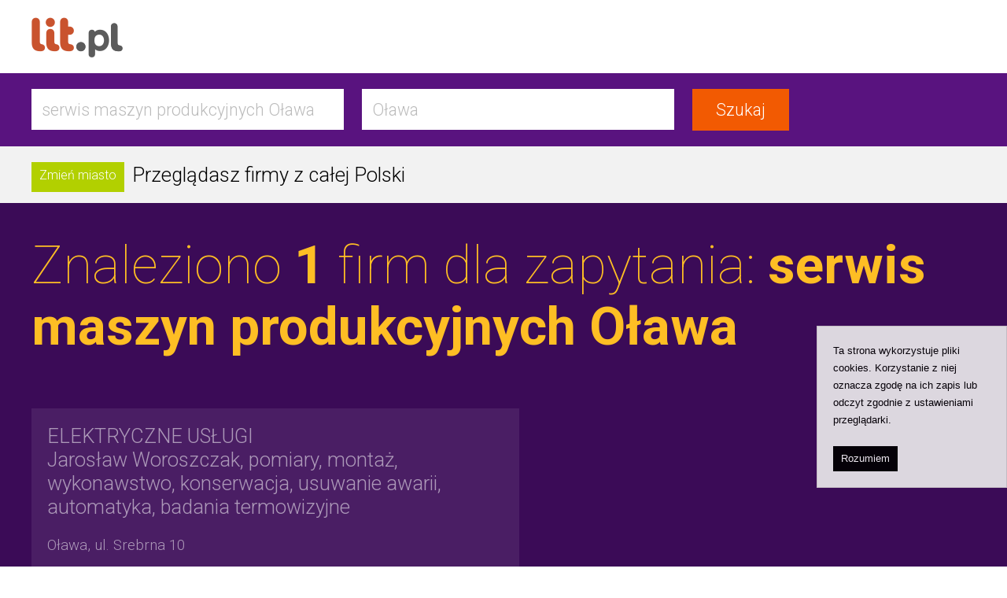

--- FILE ---
content_type: text/html; charset=UTF-8
request_url: https://lit.pl/szukaj/fraza/serwis%20maszyn%20produkcyjnych%20O%C5%82awa/adres/O%C5%82awa
body_size: 2979
content:
<!DOCTYPE html PUBLIC "-//W3C//DTD XHTML 1.0 Transitional//EN"
    "http://www.w3.org/TR/xhtml1/DTD/xhtml1-transitional.dtd">
<html xmlns="http://www.w3.org/1999/xhtml" lang="pl" xml:lang="pl">
    <head>
        <title>serwis maszyn produkcyjnych Oława - Oława - LIT.pl - lokalnie, internetowo, telefonicznie</title>

        <meta http-equiv="content-language" content="pol-PL" />
        <meta http-equiv="content-type" content="text/html; charset=utf-8" />

        <meta name="description" content="Wyniki wyszukiwania dla frazy serwis maszyn produkcyjnych Oława. Tego możesz być pewny. Aktualny spis firm INFOLINIA: 71 313 53 61" />
        <meta name="keywords" content="lit, serwis maszyn produkcyjnych Oława, Wrocław, Brzeg, Oława, Oleśnica, Strzelin, Namysłów" />
        <meta name="revisit-after" content="2 days" />
        <meta name="robots" content="index, follow" />
        <meta name="copyright" content="Krajowe Centrum Obsługi Firm - www.kcof.pl" />
        <meta name="Author" content="Krajowe Centrum Obsługi Firm - www.kcof.pl" />

        <meta name="viewport" content="width=device-width, height=device-height, initial-scale=1.0, maximum-scale=1.0, user-scalable=no" />

        <!-- facebook  open graph -->
        <meta property="og:title" content="ELEKTRYCZNE USŁUGI "/>
        <meta property="og:type" content="company"/>
        <meta property="og:url" content="https://www.lit.pl/"/>
        <meta property="og:image" content="https://lit.pl/public/images/lit-logo-ikona-50x50.png"/>
        <meta property="og:site_name" content="lit.pl"/>
        <meta property="og:description" content="Jarosław Woroszczak, pomiary, montaż, wykonawstwo, konserwacja, usuwanie awarii, automatyka, badania termowizyjne"/>
        <meta property="fb:admins" content="588189214,100000342354297"/>

        <meta name="google-site-verification" content="Pm1kH0N3_xqFAjFtQu7k4VGtTyBNRkWLZJ1ecMz3n00" />

        <link rel="icon" href="/public/images/logo-lit-16x16.png" type="image/x-icon" />
        <link rel="shortcut icon" href="/public/images/logo-lit-16x16.png" type="image/x-icon" />

        <!-- style  -->
        <link rel="stylesheet" type="text/css" media="screen" href="/public/styles/global.css" />
        <link rel="stylesheet" type="text/css" media="screen" href="/public/styles/struktura.css" />
        <link rel="stylesheet" type="text/css" media="screen" href="/public/styles/strona.css" />
        <link rel="stylesheet" type="text/css" media="screen" href="/public/styles/szablon.css" />

        
        <!-- jQuery -->
        <script src="/public/scripts/jquery-1.8.3.min.js" type="text/javascript"></script>
        <script src="https://support.lit.pl/public/js/jquery.innerfade.js" type="text/javascript"></script>

        <!-- jQuery.litosfera -->
        <script type="text/javascript" src="/public/scripts/jquery.litosfera.js"></script>

        <!-- jQuery.scrollTo -->
        <script type="text/javascript" src="/public/scripts/jquery.scrollto-1.4.0-min.js"></script>

        <!-- jQuery.lit.szukarka -->
        <script type="text/javascript" src="/public/scripts/jquery.lit.szukarka.js"></script>

        <!-- Google Fonts -->
        <link href="https://fonts.googleapis.com/css?family=Roboto:100,400,300,700&subset=latin,latin-ext" rel="stylesheet" type="text/css">
                <script type="text/javascript">
            var baseUrl = '';

            $(document).ready(function()
            {

                $().ns_slideout({
                    width: '300px',
                    title: "Reklama",
                    height: '270px',
                    placement: 'http://adsearch.adkontekst.pl/_/ads0/?QAPS_AKPL=--6004-95030-#13979--&noChache=false',
                    distanceTop: '200px'
                });

            });
        </script>
        

    </head>
    <body>
      <!-- Load Facebook SDK for JavaScript -->
      <div id="fb-root"></div>
      <script>
        window.fbAsyncInit = function() {
          FB.init({
            xfbml            : true,
            version          : 'v6.0'
          });
        };

        (function(d, s, id) {
        var js, fjs = d.getElementsByTagName(s)[0];
        if (d.getElementById(id)) return;
        js = d.createElement(s); js.id = id;
        js.src = 'https://connect.facebook.net/pl_PL/sdk/xfbml.customerchat.js';
        fjs.parentNode.insertBefore(js, fjs);
      }(document, 'script', 'facebook-jssdk'));</script>

      <!-- Your customer chat code -->
      <div class="fb-customerchat"
        attribution=setup_tool
        page_id="252735344015"
  theme_color="#ff7e29"
  logged_in_greeting="Cześć, Jeżeli prowadzisz firmę i chciałbyś ją dodać do lit.pl - pisz śmiało!"
  logged_out_greeting="Cześć, Jeżeli prowadzisz firmę i chciałbyś ją dodać do lit.pl - pisz śmiało!">
      </div>
        <!-- COOKIE CHECK -->
        <script type="text/javascript" src="https://support.lit.pl/public/js/whcookies.js"></script>
        <div id="przyciemnienie"></div>
<div id="popup" style="">
    <div id="popupTytul"></div>
    <div id="popupOpis"></div>
    <div id="popupTresc"></div>
    <div id="popupDol">
        <input type="button" class="przyciskAnuluj" onClick="litosferaScript.ZamknijPopup();" value="Zamknij">
    </div>
</div>
<div id="top" class="element">
    <div class="elementKontener">
        <div id="topLogo">
            <a href="/"><img src="/public/images/top.png" alt="LIT.pl - lokalnie, internetowo, telefonicznie" /></a>
        </div>
        <div id="topMenu">
        </div>
        <div id="topNapis">
                    </div>
    </div>
</div><div id="topWyszukiwarka" class="element fioletowy">
    <div class="elementKontener" style="padding-top:0; padding-bottom: 0;">
        <div id="topWyszukiwarkaFormularz"  style="display:block;">
            <div id="wyszukiwarkaMala" class="element" >
                <form action="/szukaj/" id="search" name="search" method="post" onSubmit="return wyslijSzukaj();">
                    <input type="text" name="fraza" value="serwis maszyn produkcyjnych Oława" autocomplete="off" id="frazaForm" />
                    <input type="text" name="miasto" value="Oława" autocomplete="off" id="miastoForm" />
                    <input type="submit" value="Szukaj" style="" />
                </form>
            </div>
        </div>
    </div>
</div>
<div class="element">
    <div class="elementKontener" style="padding-top:0; padding-bottom:0;">
        <div class="menuUzytkownika">
                        <div style="float:left; padding-top:20px; padding-right:10px;">
                <a href="/ustawienia/zmienlokalizacje/w/true/" class="przycisk przyciskPotwierdz">Zmień miasto</a>            </div>
            
            <div style="float:left;">
                <h2>Przeglądasz firmy z całej Polski</h2>            </div>
        </div>
    </div>
</div><div class="element ciemnofioletowy">
    <div class="elementKontener">
        <h1 style="color:#febe24;">Znaleziono <b> 1</b> firm dla zapytania: <b>serwis maszyn produkcyjnych Oława</b></h1>    </div>
</div>


<div class="element ciemnofioletowy">
    <div class="elementKontener">
        <div id="infoLista" class="element elementKontenerLewa">
            <ul class="firmy">    <li class=" jasnofioletowy wpis">
        <h2>
            <a href="http://elektrykolawa.lit.pl">
                <span>ELEKTRYCZNE USŁUGI </span><br />
                Jarosław Woroszczak, pomiary, montaż, wykonawstwo, konserwacja, usuwanie awarii, automatyka, badania termowizyjne            </a>
        </h2>
        <h3>
    Oława, ul. Srebrna 10</h3>


  
    <a href="tel:608 770 478"><h4>tel. 608 770 478 </h4></a>
          </li>
    </ul>        </div>
        <div class="element elementKontenerPrawa">
            <div style="float:right; margin-bottom:20px;">
    <div class="ns_placement" id="QAPS_AKPL_9b9ecda8044fc7a59314a8cbcb3549b6"></div>
    <script type="text/javascript" async="async" src="http://adsearch.adkontekst.pl/_/ads2/?QAPS_AKPL=9b9ecda8044fc7a59314a8cbcb3549b6"></script>
</div>


        </div>
        <div class="element">
    <div class="elementKontener" style="padding:0;">    
        <div id="paginator">
            <ul>
                            </ul>
        </div>
    </div>
</div>    </div>
</div>

<script type='text/javascript'>
    var _lpa = _lpa || [];
    _lpa['_wlascicielId']     = 9;
    _lpa['_reklamaMiejsceId'] = '8535176671fae9760e96';

    (function() 
    {
        var lp = document.createElement('script'); 
        lp.type = 'text/JavaScript';  
        lp.src = 'https://support.lit.pl/widget/litReklamyBanery.js'; 

        document.body.appendChild(lp);
    })();
</script>

<div id="stronaReklama" class="element szary">
    <div class="elementKontener">
        <div id="litReklamy" style="background:#eee; width:950px; height:170px; overflow:hidden;"></div>
    </div>
</div><div id="stopkaCopyrights">
    <div class="elementKontener">
            <ul>
                <li>
                    <ul>
                        <li style="line-height:18pt;"><b>Promujemy najlepsze lokalne firmy</b></li>
                        <li><a href="tel:123450000">Infolinia, tel. 123 450 000</a></li>
                        <li><a href="/informacje/static/o-nas/">O nas</a></li>
                        <li><a href="/informacje/static/kontakt/">Kontakt</a></li>
                        <li><a href="/informacje/static/politykaprywatnosci/">Polityka Prywatności</a></li>

                    </ul>
                </li>
                <li>
                    <ul>

                    </ul>
                </li>
            </ul>
    </div>
    <div class="elementKontener" id="stopkaCopyrightsData">
        &copy; 2026 <a href="http://www.kcof.pl">KRAJOWE CENTRUM OBSŁUGI FIRM</a> v10.0.6    </div>
</div>

            
            <script type="text/javascript">

              var _gaq = _gaq || [];
              _gaq.push(['_setAccount', 'UA-5199341-1']);
              _gaq.push(['_setDomainName', 'lit.pl']);
              _gaq.push(['_trackPageview']);

              (function() {
                var ga = document.createElement('script'); ga.type = 'text/javascript'; ga.async = true;
                ga.src = ('https:' == document.location.protocol ? 'https://' : 'http://') + 'stats.g.doubleclick.net/dc.js';
                var s = document.getElementsByTagName('script')[0]; s.parentNode.insertBefore(ga, s);
              })();
            </script>
        <script type='text/javascript'>
            var _lpa = _lpa || [];
            _lpa['_wlascicielId']     = 9;
            _lpa['_reklamaMiejsceId'] = '8535176671fae9760e96';

            (function()
            {
                var lp = document.createElement('script');
                lp.type = 'text/JavaScript';
                lp.src = 'https://support.lit.pl/widget/litReklamyBanery.js';

                document.body.appendChild(lp);
            })();
        </script>

    </body>
</html>


--- FILE ---
content_type: text/html
request_url: https://panel.litosfera.pl/api/getAds/?jsonp_callback=jQuery183024212305515871502_1768835894353&wid=9&mid=8535176671fae9760e96&scr=f278iusdfdeifds&_=1768835895425
body_size: 121
content:
jQuery183024212305515871502_1768835894353("{\"status\":\"true\",\"banery\":{\"baner1\":{\"src\":\"https:\\\/\\\/cdn2.litosfera.pl\\\/7583352445eee1a7bc64.gif\",\"link\":\"http:\\\/\\\/legisperitus.pl\\\/\"},\"baner2\":{\"src\":\"https:\\\/\\\/cdn2.litosfera.pl\\\/dd002a3e22e0a9c14460.gif\",\"link\":\"https:\\\/\\\/lit.pl\"}},\"miejsce\":{\"timeout\":\"6000\"}}");

--- FILE ---
content_type: text/html
request_url: https://panel.litosfera.pl/api/getAds/?jsonp_callback=jQuery183024212305515871502_1768835894354&wid=9&mid=8535176671fae9760e96&scr=f278iusdfdeifds&_=1768835895426
body_size: -14
content:
jQuery183024212305515871502_1768835894354("{\"status\":\"true\",\"banery\":{\"baner1\":{\"src\":\"https:\\\/\\\/cdn2.litosfera.pl\\\/7583352445eee1a7bc64.gif\",\"link\":\"http:\\\/\\\/legisperitus.pl\\\/\"},\"baner2\":{\"src\":\"https:\\\/\\\/cdn2.litosfera.pl\\\/dd002a3e22e0a9c14460.gif\",\"link\":\"https:\\\/\\\/lit.pl\"}},\"miejsce\":{\"timeout\":\"6000\"}}");

--- FILE ---
content_type: application/javascript
request_url: https://lit.pl/public/scripts/jquery.litosfera.js
body_size: 1942
content:
var loader = '<div class="loader" style="color:#000;">Ładowanie strony, proszę czekać...</div>';

var litosferaScript =
{
    PokazPopup : function(co, jak, tytul, opis, autowylacz, zamknij)
    {
        $("#przyciemnienie").css('display', 'block');
        $("#popup").fadeIn('fast');
        $("#popupTresc").html(loader);
        $("#popupTytul").css('display', 'none');
        $("#popupOpis").css('display', 'none');
        
        if(zamknij == true)
        {
            $('#popupDol').css('display', 'block');
        }
        
        // $.scrollTo(0,200);
        // document.location.href = '#top';
        
        if(tytul !== '') $("#popupTytul").html(tytul).css('display', 'block');
        if(opis !== '') $("#popupOpis").html(opis).css('display', 'block');
        
        if(jak == 'load')
        {
            $("#popupTresc").load(co);
        }
        else if (jak == 'html')
        {
            $("#popupTresc").html(co);
        }
        
        
        
        if(autowylacz !== 0)
        {
            setTimeout(function() 
            {
                litosferaScript.ZamknijPopup();

                var przeniesDo = new Array();
                przeniesDo = zamknij.split(':');
  
                if(przeniesDo[1] !== '')
                {
                    this.location.href=baseUrl + przeniesDo[1];
                }
            }, 
            autowylacz);
            
        }
        
        return false;
    },

    ZamknijPopup : function()
    {
        $("#popup").fadeOut('fast');
        $("#przyciemnienie").fadeOut('fast');
        setTimeout(function(){$("#popupTresc").html('');}, 100);
    },

    PobierzZawartoscOpenGraph : function(gdzie, url)
    {
        if(url !== '')
        {
            $('#' + gdzie).show('fast').html(loader);
            $('#' + gdzie).load(
                    baseUrl + '/ulubione/opengraph/?url=' + url,
                    function(){ 
                        $('#przyciskDodajDoUlubionych').attr('value', 'Ok - dodaj').attr('onClick', '');
                        $('#profilStatusForm').attr('onSubmit', '');
                    }
            );
        }
        
        return false;
    },

    ZaladujTresc : function(co, gdzie)
    {
        $("#" + gdzie).html(loader);
        $("#" + gdzie).load(co);
    },

    SprawdzPoprawnoscUrl : function (url)
    {
        var regexp = /^(http|https|ftp):\/\/([A-Z0-9][A-Z0-9_-]*(?:\.[A-Z0-9][A-Z0-9_-]*)+):?(\d+)?\/?/i
        return regexp.test(url);
    },

    DodajKomentarz : function ()
    {
        this.PokazPopup('Komentarz dodany. Pojawi się po akceptacji przez moderatora.', 'html', 'Informacja', '', '2000', true);
    },

    PokazListeMiast: function(miasto)
    {
        // alert(baseUrl + '/szukaj/szukajmiasto/miasto/' + miasto.replace(/( )/g, '%20'));
        $('#listaMiastSpis').html(loader);
        $('#listaMiastSpis').load(baseUrl + '/szukaj/szukajmiasto/miasto/' + miasto.replace(/( )/g, '%20'));
        $('#listaMiast').css('display', 'block');
    },

    ZaladujMiastoDoFormularza: function(id, nazwa, popup)
    {
        $('#formLokalizacjaId').attr('value', id);
        $('#formLokalizacjaNazwa').attr('value', nazwa);
        $('#przyciskLokalizacja').html('Zmień miasto');

        if(popup == true)
        {
            this.ZamknijPopup();
        }
        else
        {
            litScriptAdmin.UkryjKontener('listaMiast');
        }
    },
    
    ZaladujKodPocztowyDoFormularza: function(kodPocztowy, poczta)
    {
        $('#formKodPocztowy').attr('value', kodPocztowy);
        $('#formKodPocztowyPoczta').attr('value', poczta);
    },

    SprawdzNip: function()
    {
        $('#firmaNip').keyup(function() {
            var istn = document.getElementById('firmaNipIstnieje');
            var nip = new Array();
            var sumaKontrolna;
            
            if($('#firmaNip').attr('value').length == 10 )
            {
                for (i = 0; i <= 9; i++)
                {
                    nip[i] = $('#firmaNip').attr('value').substring(i, i+1);
                }

                // kazda z cyfer pomnoz przez odpowiednia wage
                suma = nip[0]*6 +
                       nip[1]*5 +
                       nip[2]*7 +
                       nip[3]*2 +
                       nip[4]*3 +
                       nip[5]*4 +
                       nip[6]*5 +
                       nip[7]*6 +
                       nip[8]*7;

                // stworz sume kontrolna
                sumaKontrolna = suma % 11;

                if(sumaKontrolna == nip[9]) {
                    /*
                    $.get(baseUrl + 'panel/firma/pobierznip/nr/' + $('#firmaNip').attr('value'), function(data) {
                        fDane = data.split('|');
                    });
                    
                    if((fDane[1]!=='') && (!document.getElementById('firmaNipIstnieje')) ) {
                        
                        //if(tempNip !== $('#firmaNip').attr('value')) {
                            var srodek = document.getElementById('srodek');
                            var firma = document.createElement('div');

                            firma.setAttribute('id','firmaNipIstnieje');
                            firma.setAttribute('class','okienko');
                            firma.innerHTML = 'Firma o podanym numerze NIP: ' + $('#firmaNip').attr('value') + ' <b>istnieje</b>. <br />Przejdź do profilu kliknijąc link poniżej:<br /><a href="' + baseUrl +'panel/firma/szczegoly/firmaklucz/' + fDane['1'] + '">' + fDane['0'] + '</a><br /><br />' + przyciskZamknijKontener;
                            srodek.appendChild(firma);
                            // tempNip = $('#firmaNip').attr('value');

                        //} else { alert('display + inna zawartosc'); }//$(istn).show('fast'); }
                    }
                    */
                    litScriptAdmin.StatusDanych('true', 'statusDanychNip', LitInfo.nipOk);
                }
                else {
                    litScriptAdmin.StatusDanych('false', 'statusDanychNip', LitInfo.nipBlad);
                    $(istn).fadeOut('fast');
                }
            }
            else {
                litScriptAdmin.StatusDanych('false', 'statusDanychNip');
                $(istn).fadeOut('fast');
            }
        });
    },

    UkryjKontener: function(kontener)
    {
        $('#' + kontener).css('display', 'none');
        $('#' + kontener + 'Tresc').html('');
    },
    
    PrzeniesDoStrony: function(link)
    {    
        window.location.href = link;
    },
    
    PokazStatus: function(tresc, kolor, autowylacz)
    {
        $('#status').addClass('kolor' + kolor);
        $('#status').slideDown('slow');
        $('#statusKontener').html(tresc);
        
        if(autowylacz !== 0)
        {
            setTimeout(function() 
            {
                $('#status').slideUp('slow');
            }, autowylacz);
        }
    }
}


$(document).ready(function(){
    
    
});

/**
 *
 * ,

    PokazListeMiast : function()
    {
        $('#listaMiastSpis').load(baseUrl + 'szukaj/szukajmiasto/miasto/' + $('#adresMiasto').attr('value').replace(/( )/g, '%20')); // + '/id/' + idForm
        $('#listaMiast').css('display', 'block');
    },

    ZaladujMiastoDoFormularza: function(id, kodPocztowy, poczta, nazwa, pelnaNazwa) { // , idForm
        $('#adresMiastoId').attr('value', id); // ' + idForm + '
        $('#adresMiastoIdPokaz').attr('value', nazwa); // ' + idForm + '
        $('#adresMiasto').attr('value', pelnaNazwa);  // ' + idForm + '
        $('#adresKodPocztowy').attr('value', kodPocztowy);  // ' + idForm + '
        $('#adresPoczta').attr('value', poczta);  // ' + idForm + '
        $('#listaMiast').hide();
        $('#adresUlica').focus();
    }
 */


